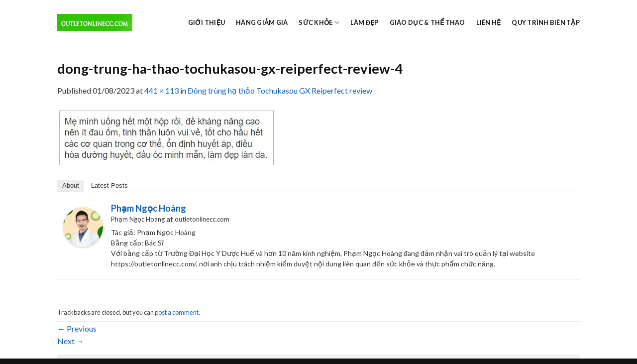

--- FILE ---
content_type: text/html; charset=UTF-8
request_url: https://outletonlinecc.com/dong-trung-ha-thao-tochukasou-gx-reiperfect-review/dong-trung-ha-thao-tochukasou-gx-reiperfect-review-4/
body_size: 13082
content:
<!DOCTYPE html>
<!--[if IE 9 ]> <html lang="vi" class="ie9 loading-site no-js"> <![endif]-->
<!--[if IE 8 ]> <html lang="vi" class="ie8 loading-site no-js"> <![endif]-->
<!--[if (gte IE 9)|!(IE)]><!--><html lang="vi" class="loading-site no-js"> <!--<![endif]-->
<head>
	<meta charset="UTF-8" />
	<meta name="viewport" content="width=device-width, initial-scale=1.0, maximum-scale=1.0, user-scalable=no" />

	<link rel="profile" href="http://gmpg.org/xfn/11" />
	<link rel="pingback" href="https://outletonlinecc.com/xmlrpc.php" />

	<script>(function(html){html.className = html.className.replace(/\bno-js\b/,'js')})(document.documentElement);</script>
<meta name='robots' content='index, follow, max-image-preview:large, max-snippet:-1, max-video-preview:-1' />
	<style>img:is([sizes="auto" i], [sizes^="auto," i]) { contain-intrinsic-size: 3000px 1500px }</style>
	
	<!-- This site is optimized with the Yoast SEO plugin v24.6 - https://yoast.com/wordpress/plugins/seo/ -->
	<title>dong-trung-ha-thao-tochukasou-gx-reiperfect-review-4 - Hàng giảm giá trực tuyến</title>
	<link rel="canonical" href="https://outletonlinecc.com/dong-trung-ha-thao-tochukasou-gx-reiperfect-review/dong-trung-ha-thao-tochukasou-gx-reiperfect-review-4/" />
	<meta property="og:locale" content="vi_VN" />
	<meta property="og:type" content="article" />
	<meta property="og:title" content="dong-trung-ha-thao-tochukasou-gx-reiperfect-review-4 - Hàng giảm giá trực tuyến" />
	<meta property="og:url" content="https://outletonlinecc.com/dong-trung-ha-thao-tochukasou-gx-reiperfect-review/dong-trung-ha-thao-tochukasou-gx-reiperfect-review-4/" />
	<meta property="og:site_name" content="Hàng giảm giá trực tuyến" />
	<meta property="og:image" content="https://outletonlinecc.com/dong-trung-ha-thao-tochukasou-gx-reiperfect-review/dong-trung-ha-thao-tochukasou-gx-reiperfect-review-4" />
	<meta property="og:image:width" content="441" />
	<meta property="og:image:height" content="113" />
	<meta property="og:image:type" content="image/jpeg" />
	<meta name="twitter:card" content="summary_large_image" />
	<script type="application/ld+json" class="yoast-schema-graph">{"@context":"https://schema.org","@graph":[{"@type":"WebPage","@id":"https://outletonlinecc.com/dong-trung-ha-thao-tochukasou-gx-reiperfect-review/dong-trung-ha-thao-tochukasou-gx-reiperfect-review-4/","url":"https://outletonlinecc.com/dong-trung-ha-thao-tochukasou-gx-reiperfect-review/dong-trung-ha-thao-tochukasou-gx-reiperfect-review-4/","name":"dong-trung-ha-thao-tochukasou-gx-reiperfect-review-4 - Hàng giảm giá trực tuyến","isPartOf":{"@id":"https://outletonlinecc.com/#website"},"primaryImageOfPage":{"@id":"https://outletonlinecc.com/dong-trung-ha-thao-tochukasou-gx-reiperfect-review/dong-trung-ha-thao-tochukasou-gx-reiperfect-review-4/#primaryimage"},"image":{"@id":"https://outletonlinecc.com/dong-trung-ha-thao-tochukasou-gx-reiperfect-review/dong-trung-ha-thao-tochukasou-gx-reiperfect-review-4/#primaryimage"},"thumbnailUrl":"https://outletonlinecc.com/wp-content/uploads/2023/08/dong-trung-ha-thao-tochukasou-gx-reiperfect-review-4.jpg","datePublished":"2023-08-01T07:03:26+00:00","breadcrumb":{"@id":"https://outletonlinecc.com/dong-trung-ha-thao-tochukasou-gx-reiperfect-review/dong-trung-ha-thao-tochukasou-gx-reiperfect-review-4/#breadcrumb"},"inLanguage":"vi","potentialAction":[{"@type":"ReadAction","target":["https://outletonlinecc.com/dong-trung-ha-thao-tochukasou-gx-reiperfect-review/dong-trung-ha-thao-tochukasou-gx-reiperfect-review-4/"]}]},{"@type":"ImageObject","inLanguage":"vi","@id":"https://outletonlinecc.com/dong-trung-ha-thao-tochukasou-gx-reiperfect-review/dong-trung-ha-thao-tochukasou-gx-reiperfect-review-4/#primaryimage","url":"https://outletonlinecc.com/wp-content/uploads/2023/08/dong-trung-ha-thao-tochukasou-gx-reiperfect-review-4.jpg","contentUrl":"https://outletonlinecc.com/wp-content/uploads/2023/08/dong-trung-ha-thao-tochukasou-gx-reiperfect-review-4.jpg","width":441,"height":113},{"@type":"BreadcrumbList","@id":"https://outletonlinecc.com/dong-trung-ha-thao-tochukasou-gx-reiperfect-review/dong-trung-ha-thao-tochukasou-gx-reiperfect-review-4/#breadcrumb","itemListElement":[{"@type":"ListItem","position":1,"name":"Home","item":"https://outletonlinecc.com/"},{"@type":"ListItem","position":2,"name":"Đông trùng hạ thảo Tochukasou GX Reiperfect review","item":"https://outletonlinecc.com/dong-trung-ha-thao-tochukasou-gx-reiperfect-review/"},{"@type":"ListItem","position":3,"name":"dong-trung-ha-thao-tochukasou-gx-reiperfect-review-4"}]},{"@type":"WebSite","@id":"https://outletonlinecc.com/#website","url":"https://outletonlinecc.com/","name":"Hàng giảm giá trực tuyến","description":"Hàng giảm giá, hàng tồn kho trực tuyến","publisher":{"@id":"https://outletonlinecc.com/#organization"},"potentialAction":[{"@type":"SearchAction","target":{"@type":"EntryPoint","urlTemplate":"https://outletonlinecc.com/?s={search_term_string}"},"query-input":{"@type":"PropertyValueSpecification","valueRequired":true,"valueName":"search_term_string"}}],"inLanguage":"vi"},{"@type":"Organization","@id":"https://outletonlinecc.com/#organization","name":"CÔNG TY TNHH MTV DUY HÙNG PHÁT","url":"https://outletonlinecc.com/","logo":{"@type":"ImageObject","inLanguage":"vi","@id":"https://outletonlinecc.com/#/schema/logo/image/","url":"https://outletonlinecc.com/wp-content/uploads/2019/03/logo.png","contentUrl":"https://outletonlinecc.com/wp-content/uploads/2019/03/logo.png","width":146,"height":46,"caption":"CÔNG TY TNHH MTV DUY HÙNG PHÁT"},"image":{"@id":"https://outletonlinecc.com/#/schema/logo/image/"}}]}</script>
	<!-- / Yoast SEO plugin. -->


<link rel="alternate" type="application/rss+xml" title="Dòng thông tin Hàng giảm giá trực tuyến &raquo;" href="https://outletonlinecc.com/feed/" />
<link rel="alternate" type="application/rss+xml" title="Hàng giảm giá trực tuyến &raquo; Dòng bình luận" href="https://outletonlinecc.com/comments/feed/" />
<link rel="alternate" type="application/rss+xml" title="Hàng giảm giá trực tuyến &raquo; dong-trung-ha-thao-tochukasou-gx-reiperfect-review-4 Dòng bình luận" href="https://outletonlinecc.com/dong-trung-ha-thao-tochukasou-gx-reiperfect-review/dong-trung-ha-thao-tochukasou-gx-reiperfect-review-4/#main/feed/" />
<script type="text/javascript">
/* <![CDATA[ */
window._wpemojiSettings = {"baseUrl":"https:\/\/s.w.org\/images\/core\/emoji\/16.0.1\/72x72\/","ext":".png","svgUrl":"https:\/\/s.w.org\/images\/core\/emoji\/16.0.1\/svg\/","svgExt":".svg","source":{"concatemoji":"https:\/\/outletonlinecc.com\/wp-includes\/js\/wp-emoji-release.min.js?ver=6.8.3"}};
/*! This file is auto-generated */
!function(s,n){var o,i,e;function c(e){try{var t={supportTests:e,timestamp:(new Date).valueOf()};sessionStorage.setItem(o,JSON.stringify(t))}catch(e){}}function p(e,t,n){e.clearRect(0,0,e.canvas.width,e.canvas.height),e.fillText(t,0,0);var t=new Uint32Array(e.getImageData(0,0,e.canvas.width,e.canvas.height).data),a=(e.clearRect(0,0,e.canvas.width,e.canvas.height),e.fillText(n,0,0),new Uint32Array(e.getImageData(0,0,e.canvas.width,e.canvas.height).data));return t.every(function(e,t){return e===a[t]})}function u(e,t){e.clearRect(0,0,e.canvas.width,e.canvas.height),e.fillText(t,0,0);for(var n=e.getImageData(16,16,1,1),a=0;a<n.data.length;a++)if(0!==n.data[a])return!1;return!0}function f(e,t,n,a){switch(t){case"flag":return n(e,"\ud83c\udff3\ufe0f\u200d\u26a7\ufe0f","\ud83c\udff3\ufe0f\u200b\u26a7\ufe0f")?!1:!n(e,"\ud83c\udde8\ud83c\uddf6","\ud83c\udde8\u200b\ud83c\uddf6")&&!n(e,"\ud83c\udff4\udb40\udc67\udb40\udc62\udb40\udc65\udb40\udc6e\udb40\udc67\udb40\udc7f","\ud83c\udff4\u200b\udb40\udc67\u200b\udb40\udc62\u200b\udb40\udc65\u200b\udb40\udc6e\u200b\udb40\udc67\u200b\udb40\udc7f");case"emoji":return!a(e,"\ud83e\udedf")}return!1}function g(e,t,n,a){var r="undefined"!=typeof WorkerGlobalScope&&self instanceof WorkerGlobalScope?new OffscreenCanvas(300,150):s.createElement("canvas"),o=r.getContext("2d",{willReadFrequently:!0}),i=(o.textBaseline="top",o.font="600 32px Arial",{});return e.forEach(function(e){i[e]=t(o,e,n,a)}),i}function t(e){var t=s.createElement("script");t.src=e,t.defer=!0,s.head.appendChild(t)}"undefined"!=typeof Promise&&(o="wpEmojiSettingsSupports",i=["flag","emoji"],n.supports={everything:!0,everythingExceptFlag:!0},e=new Promise(function(e){s.addEventListener("DOMContentLoaded",e,{once:!0})}),new Promise(function(t){var n=function(){try{var e=JSON.parse(sessionStorage.getItem(o));if("object"==typeof e&&"number"==typeof e.timestamp&&(new Date).valueOf()<e.timestamp+604800&&"object"==typeof e.supportTests)return e.supportTests}catch(e){}return null}();if(!n){if("undefined"!=typeof Worker&&"undefined"!=typeof OffscreenCanvas&&"undefined"!=typeof URL&&URL.createObjectURL&&"undefined"!=typeof Blob)try{var e="postMessage("+g.toString()+"("+[JSON.stringify(i),f.toString(),p.toString(),u.toString()].join(",")+"));",a=new Blob([e],{type:"text/javascript"}),r=new Worker(URL.createObjectURL(a),{name:"wpTestEmojiSupports"});return void(r.onmessage=function(e){c(n=e.data),r.terminate(),t(n)})}catch(e){}c(n=g(i,f,p,u))}t(n)}).then(function(e){for(var t in e)n.supports[t]=e[t],n.supports.everything=n.supports.everything&&n.supports[t],"flag"!==t&&(n.supports.everythingExceptFlag=n.supports.everythingExceptFlag&&n.supports[t]);n.supports.everythingExceptFlag=n.supports.everythingExceptFlag&&!n.supports.flag,n.DOMReady=!1,n.readyCallback=function(){n.DOMReady=!0}}).then(function(){return e}).then(function(){var e;n.supports.everything||(n.readyCallback(),(e=n.source||{}).concatemoji?t(e.concatemoji):e.wpemoji&&e.twemoji&&(t(e.twemoji),t(e.wpemoji)))}))}((window,document),window._wpemojiSettings);
/* ]]> */
</script>
<style id='wp-emoji-styles-inline-css' type='text/css'>

	img.wp-smiley, img.emoji {
		display: inline !important;
		border: none !important;
		box-shadow: none !important;
		height: 1em !important;
		width: 1em !important;
		margin: 0 0.07em !important;
		vertical-align: -0.1em !important;
		background: none !important;
		padding: 0 !important;
	}
</style>
<link rel='stylesheet' id='wp-block-library-css' href='https://outletonlinecc.com/wp-includes/css/dist/block-library/style.min.css?ver=6.8.3' type='text/css' media='all' />
<style id='classic-theme-styles-inline-css' type='text/css'>
/*! This file is auto-generated */
.wp-block-button__link{color:#fff;background-color:#32373c;border-radius:9999px;box-shadow:none;text-decoration:none;padding:calc(.667em + 2px) calc(1.333em + 2px);font-size:1.125em}.wp-block-file__button{background:#32373c;color:#fff;text-decoration:none}
</style>
<style id='global-styles-inline-css' type='text/css'>
:root{--wp--preset--aspect-ratio--square: 1;--wp--preset--aspect-ratio--4-3: 4/3;--wp--preset--aspect-ratio--3-4: 3/4;--wp--preset--aspect-ratio--3-2: 3/2;--wp--preset--aspect-ratio--2-3: 2/3;--wp--preset--aspect-ratio--16-9: 16/9;--wp--preset--aspect-ratio--9-16: 9/16;--wp--preset--color--black: #000000;--wp--preset--color--cyan-bluish-gray: #abb8c3;--wp--preset--color--white: #ffffff;--wp--preset--color--pale-pink: #f78da7;--wp--preset--color--vivid-red: #cf2e2e;--wp--preset--color--luminous-vivid-orange: #ff6900;--wp--preset--color--luminous-vivid-amber: #fcb900;--wp--preset--color--light-green-cyan: #7bdcb5;--wp--preset--color--vivid-green-cyan: #00d084;--wp--preset--color--pale-cyan-blue: #8ed1fc;--wp--preset--color--vivid-cyan-blue: #0693e3;--wp--preset--color--vivid-purple: #9b51e0;--wp--preset--gradient--vivid-cyan-blue-to-vivid-purple: linear-gradient(135deg,rgba(6,147,227,1) 0%,rgb(155,81,224) 100%);--wp--preset--gradient--light-green-cyan-to-vivid-green-cyan: linear-gradient(135deg,rgb(122,220,180) 0%,rgb(0,208,130) 100%);--wp--preset--gradient--luminous-vivid-amber-to-luminous-vivid-orange: linear-gradient(135deg,rgba(252,185,0,1) 0%,rgba(255,105,0,1) 100%);--wp--preset--gradient--luminous-vivid-orange-to-vivid-red: linear-gradient(135deg,rgba(255,105,0,1) 0%,rgb(207,46,46) 100%);--wp--preset--gradient--very-light-gray-to-cyan-bluish-gray: linear-gradient(135deg,rgb(238,238,238) 0%,rgb(169,184,195) 100%);--wp--preset--gradient--cool-to-warm-spectrum: linear-gradient(135deg,rgb(74,234,220) 0%,rgb(151,120,209) 20%,rgb(207,42,186) 40%,rgb(238,44,130) 60%,rgb(251,105,98) 80%,rgb(254,248,76) 100%);--wp--preset--gradient--blush-light-purple: linear-gradient(135deg,rgb(255,206,236) 0%,rgb(152,150,240) 100%);--wp--preset--gradient--blush-bordeaux: linear-gradient(135deg,rgb(254,205,165) 0%,rgb(254,45,45) 50%,rgb(107,0,62) 100%);--wp--preset--gradient--luminous-dusk: linear-gradient(135deg,rgb(255,203,112) 0%,rgb(199,81,192) 50%,rgb(65,88,208) 100%);--wp--preset--gradient--pale-ocean: linear-gradient(135deg,rgb(255,245,203) 0%,rgb(182,227,212) 50%,rgb(51,167,181) 100%);--wp--preset--gradient--electric-grass: linear-gradient(135deg,rgb(202,248,128) 0%,rgb(113,206,126) 100%);--wp--preset--gradient--midnight: linear-gradient(135deg,rgb(2,3,129) 0%,rgb(40,116,252) 100%);--wp--preset--font-size--small: 13px;--wp--preset--font-size--medium: 20px;--wp--preset--font-size--large: 36px;--wp--preset--font-size--x-large: 42px;--wp--preset--spacing--20: 0.44rem;--wp--preset--spacing--30: 0.67rem;--wp--preset--spacing--40: 1rem;--wp--preset--spacing--50: 1.5rem;--wp--preset--spacing--60: 2.25rem;--wp--preset--spacing--70: 3.38rem;--wp--preset--spacing--80: 5.06rem;--wp--preset--shadow--natural: 6px 6px 9px rgba(0, 0, 0, 0.2);--wp--preset--shadow--deep: 12px 12px 50px rgba(0, 0, 0, 0.4);--wp--preset--shadow--sharp: 6px 6px 0px rgba(0, 0, 0, 0.2);--wp--preset--shadow--outlined: 6px 6px 0px -3px rgba(255, 255, 255, 1), 6px 6px rgba(0, 0, 0, 1);--wp--preset--shadow--crisp: 6px 6px 0px rgba(0, 0, 0, 1);}:where(.is-layout-flex){gap: 0.5em;}:where(.is-layout-grid){gap: 0.5em;}body .is-layout-flex{display: flex;}.is-layout-flex{flex-wrap: wrap;align-items: center;}.is-layout-flex > :is(*, div){margin: 0;}body .is-layout-grid{display: grid;}.is-layout-grid > :is(*, div){margin: 0;}:where(.wp-block-columns.is-layout-flex){gap: 2em;}:where(.wp-block-columns.is-layout-grid){gap: 2em;}:where(.wp-block-post-template.is-layout-flex){gap: 1.25em;}:where(.wp-block-post-template.is-layout-grid){gap: 1.25em;}.has-black-color{color: var(--wp--preset--color--black) !important;}.has-cyan-bluish-gray-color{color: var(--wp--preset--color--cyan-bluish-gray) !important;}.has-white-color{color: var(--wp--preset--color--white) !important;}.has-pale-pink-color{color: var(--wp--preset--color--pale-pink) !important;}.has-vivid-red-color{color: var(--wp--preset--color--vivid-red) !important;}.has-luminous-vivid-orange-color{color: var(--wp--preset--color--luminous-vivid-orange) !important;}.has-luminous-vivid-amber-color{color: var(--wp--preset--color--luminous-vivid-amber) !important;}.has-light-green-cyan-color{color: var(--wp--preset--color--light-green-cyan) !important;}.has-vivid-green-cyan-color{color: var(--wp--preset--color--vivid-green-cyan) !important;}.has-pale-cyan-blue-color{color: var(--wp--preset--color--pale-cyan-blue) !important;}.has-vivid-cyan-blue-color{color: var(--wp--preset--color--vivid-cyan-blue) !important;}.has-vivid-purple-color{color: var(--wp--preset--color--vivid-purple) !important;}.has-black-background-color{background-color: var(--wp--preset--color--black) !important;}.has-cyan-bluish-gray-background-color{background-color: var(--wp--preset--color--cyan-bluish-gray) !important;}.has-white-background-color{background-color: var(--wp--preset--color--white) !important;}.has-pale-pink-background-color{background-color: var(--wp--preset--color--pale-pink) !important;}.has-vivid-red-background-color{background-color: var(--wp--preset--color--vivid-red) !important;}.has-luminous-vivid-orange-background-color{background-color: var(--wp--preset--color--luminous-vivid-orange) !important;}.has-luminous-vivid-amber-background-color{background-color: var(--wp--preset--color--luminous-vivid-amber) !important;}.has-light-green-cyan-background-color{background-color: var(--wp--preset--color--light-green-cyan) !important;}.has-vivid-green-cyan-background-color{background-color: var(--wp--preset--color--vivid-green-cyan) !important;}.has-pale-cyan-blue-background-color{background-color: var(--wp--preset--color--pale-cyan-blue) !important;}.has-vivid-cyan-blue-background-color{background-color: var(--wp--preset--color--vivid-cyan-blue) !important;}.has-vivid-purple-background-color{background-color: var(--wp--preset--color--vivid-purple) !important;}.has-black-border-color{border-color: var(--wp--preset--color--black) !important;}.has-cyan-bluish-gray-border-color{border-color: var(--wp--preset--color--cyan-bluish-gray) !important;}.has-white-border-color{border-color: var(--wp--preset--color--white) !important;}.has-pale-pink-border-color{border-color: var(--wp--preset--color--pale-pink) !important;}.has-vivid-red-border-color{border-color: var(--wp--preset--color--vivid-red) !important;}.has-luminous-vivid-orange-border-color{border-color: var(--wp--preset--color--luminous-vivid-orange) !important;}.has-luminous-vivid-amber-border-color{border-color: var(--wp--preset--color--luminous-vivid-amber) !important;}.has-light-green-cyan-border-color{border-color: var(--wp--preset--color--light-green-cyan) !important;}.has-vivid-green-cyan-border-color{border-color: var(--wp--preset--color--vivid-green-cyan) !important;}.has-pale-cyan-blue-border-color{border-color: var(--wp--preset--color--pale-cyan-blue) !important;}.has-vivid-cyan-blue-border-color{border-color: var(--wp--preset--color--vivid-cyan-blue) !important;}.has-vivid-purple-border-color{border-color: var(--wp--preset--color--vivid-purple) !important;}.has-vivid-cyan-blue-to-vivid-purple-gradient-background{background: var(--wp--preset--gradient--vivid-cyan-blue-to-vivid-purple) !important;}.has-light-green-cyan-to-vivid-green-cyan-gradient-background{background: var(--wp--preset--gradient--light-green-cyan-to-vivid-green-cyan) !important;}.has-luminous-vivid-amber-to-luminous-vivid-orange-gradient-background{background: var(--wp--preset--gradient--luminous-vivid-amber-to-luminous-vivid-orange) !important;}.has-luminous-vivid-orange-to-vivid-red-gradient-background{background: var(--wp--preset--gradient--luminous-vivid-orange-to-vivid-red) !important;}.has-very-light-gray-to-cyan-bluish-gray-gradient-background{background: var(--wp--preset--gradient--very-light-gray-to-cyan-bluish-gray) !important;}.has-cool-to-warm-spectrum-gradient-background{background: var(--wp--preset--gradient--cool-to-warm-spectrum) !important;}.has-blush-light-purple-gradient-background{background: var(--wp--preset--gradient--blush-light-purple) !important;}.has-blush-bordeaux-gradient-background{background: var(--wp--preset--gradient--blush-bordeaux) !important;}.has-luminous-dusk-gradient-background{background: var(--wp--preset--gradient--luminous-dusk) !important;}.has-pale-ocean-gradient-background{background: var(--wp--preset--gradient--pale-ocean) !important;}.has-electric-grass-gradient-background{background: var(--wp--preset--gradient--electric-grass) !important;}.has-midnight-gradient-background{background: var(--wp--preset--gradient--midnight) !important;}.has-small-font-size{font-size: var(--wp--preset--font-size--small) !important;}.has-medium-font-size{font-size: var(--wp--preset--font-size--medium) !important;}.has-large-font-size{font-size: var(--wp--preset--font-size--large) !important;}.has-x-large-font-size{font-size: var(--wp--preset--font-size--x-large) !important;}
:where(.wp-block-post-template.is-layout-flex){gap: 1.25em;}:where(.wp-block-post-template.is-layout-grid){gap: 1.25em;}
:where(.wp-block-columns.is-layout-flex){gap: 2em;}:where(.wp-block-columns.is-layout-grid){gap: 2em;}
:root :where(.wp-block-pullquote){font-size: 1.5em;line-height: 1.6;}
</style>
<link rel='stylesheet' id='custom-flatsome-css' href='https://outletonlinecc.com/wp-content/themes/flatsome-child/assets/css/custom-flatsome.css?ver=6.8.3' type='text/css' media='all' />
<link rel='stylesheet' id='demo-css' href='https://outletonlinecc.com/wp-content/themes/flatsome-child/assets/css/demo.css?ver=6.8.3' type='text/css' media='all' />
<link rel='stylesheet' id='flatsome-icons-css' href='https://outletonlinecc.com/wp-content/themes/flatsome/assets/css/fl-icons.css?ver=3.3' type='text/css' media='all' />
<link rel='stylesheet' id='flatsome-main-css' href='https://outletonlinecc.com/wp-content/themes/flatsome/assets/css/flatsome.css?ver=3.8.1' type='text/css' media='all' />
<link rel='stylesheet' id='flatsome-style-css' href='https://outletonlinecc.com/wp-content/themes/flatsome-child/style.css?ver=3.0' type='text/css' media='all' />
<script type="text/javascript" src="https://outletonlinecc.com/wp-includes/js/jquery/jquery.min.js?ver=3.7.1" id="jquery-core-js"></script>
<script type="text/javascript" src="https://outletonlinecc.com/wp-includes/js/jquery/jquery-migrate.min.js?ver=3.4.1" id="jquery-migrate-js"></script>
<link rel="https://api.w.org/" href="https://outletonlinecc.com/wp-json/" /><link rel="alternate" title="JSON" type="application/json" href="https://outletonlinecc.com/wp-json/wp/v2/media/5993" /><link rel="EditURI" type="application/rsd+xml" title="RSD" href="https://outletonlinecc.com/xmlrpc.php?rsd" />
<meta name="generator" content="WordPress 6.8.3" />
<link rel='shortlink' href='https://outletonlinecc.com/?p=5993' />
<link rel="alternate" title="oNhúng (JSON)" type="application/json+oembed" href="https://outletonlinecc.com/wp-json/oembed/1.0/embed?url=https%3A%2F%2Foutletonlinecc.com%2Fdong-trung-ha-thao-tochukasou-gx-reiperfect-review%2Fdong-trung-ha-thao-tochukasou-gx-reiperfect-review-4%2F%23main" />
<link rel="alternate" title="oNhúng (XML)" type="text/xml+oembed" href="https://outletonlinecc.com/wp-json/oembed/1.0/embed?url=https%3A%2F%2Foutletonlinecc.com%2Fdong-trung-ha-thao-tochukasou-gx-reiperfect-review%2Fdong-trung-ha-thao-tochukasou-gx-reiperfect-review-4%2F%23main&#038;format=xml" />

<!-- StarBox - the Author Box for Humans 3.5.4, visit: https://wordpress.org/plugins/starbox/ -->
<!-- /StarBox - the Author Box for Humans -->

<link rel='stylesheet' id='253ec1820a-css' href='https://outletonlinecc.com/wp-content/plugins/starbox/themes/business/css/frontend.min.css?ver=3.5.4' type='text/css' media='all' />
<script type="text/javascript" src="https://outletonlinecc.com/wp-content/plugins/starbox/themes/business/js/frontend.min.js?ver=3.5.4" id="287bce9af0-js"></script>
<link rel='stylesheet' id='bb7a67b757-css' href='https://outletonlinecc.com/wp-content/plugins/starbox/themes/admin/css/hidedefault.min.css?ver=3.5.4' type='text/css' media='all' />
<style>.bg{opacity: 0; transition: opacity 1s; -webkit-transition: opacity 1s;} .bg-loaded{opacity: 1;}</style><!--[if IE]><link rel="stylesheet" type="text/css" href="https://outletonlinecc.com/wp-content/themes/flatsome/assets/css/ie-fallback.css"><script src="//cdnjs.cloudflare.com/ajax/libs/html5shiv/3.6.1/html5shiv.js"></script><script>var head = document.getElementsByTagName('head')[0],style = document.createElement('style');style.type = 'text/css';style.styleSheet.cssText = ':before,:after{content:none !important';head.appendChild(style);setTimeout(function(){head.removeChild(style);}, 0);</script><script src="https://outletonlinecc.com/wp-content/themes/flatsome/assets/libs/ie-flexibility.js"></script><![endif]-->    <script type="text/javascript">
    WebFontConfig = {
      google: { families: [ "Lato:regular,700","Lato:regular,400","Lato:regular,700","Dancing+Script:regular,400", ] }
    };
    (function() {
      var wf = document.createElement('script');
      wf.src = 'https://ajax.googleapis.com/ajax/libs/webfont/1/webfont.js';
      wf.type = 'text/javascript';
      wf.async = 'true';
      var s = document.getElementsByTagName('script')[0];
      s.parentNode.insertBefore(wf, s);
    })(); </script>
  <!-- Global site tag (gtag.js) - Google Analytics -->
<script async src="https://www.googletagmanager.com/gtag/js?id=UA-136248297-1"></script>
<script>
  window.dataLayer = window.dataLayer || [];
  function gtag(){dataLayer.push(arguments);}
  gtag('js', new Date());

  gtag('config', 'UA-136248297-1');
</script><link rel="icon" href="https://outletonlinecc.com/wp-content/uploads/2019/03/cropped-logo-32x32.png" sizes="32x32" />
<link rel="icon" href="https://outletonlinecc.com/wp-content/uploads/2019/03/cropped-logo-192x192.png" sizes="192x192" />
<link rel="apple-touch-icon" href="https://outletonlinecc.com/wp-content/uploads/2019/03/cropped-logo-180x180.png" />
<meta name="msapplication-TileImage" content="https://outletonlinecc.com/wp-content/uploads/2019/03/cropped-logo-270x270.png" />
<style id="custom-css" type="text/css">:root {--primary-color: #df2025;}.header-main{height: 90px}#logo img{max-height: 90px}#logo{width:200px;}.header-top{min-height: 30px}.has-transparent + .page-title:first-of-type,.has-transparent + #main > .page-title,.has-transparent + #main > div > .page-title,.has-transparent + #main .page-header-wrapper:first-of-type .page-title{padding-top: 90px;}.header.show-on-scroll,.stuck .header-main{height:70px!important}.stuck #logo img{max-height: 70px!important}.header-bottom {background-color: #f1f1f1}.header-main .nav > li > a{line-height: 16px }@media (max-width: 549px) {.header-main{height: 70px}#logo img{max-height: 70px}}/* Color */.accordion-title.active, .has-icon-bg .icon .icon-inner,.logo a, .primary.is-underline, .primary.is-link, .badge-outline .badge-inner, .nav-outline > li.active> a,.nav-outline >li.active > a, .cart-icon strong,[data-color='primary'], .is-outline.primary{color: #df2025;}/* Color !important */[data-text-color="primary"]{color: #df2025!important;}/* Background Color */[data-text-bg="primary"]{background-color: #df2025;}/* Background */.scroll-to-bullets a,.featured-title, .label-new.menu-item > a:after, .nav-pagination > li > .current,.nav-pagination > li > span:hover,.nav-pagination > li > a:hover,.has-hover:hover .badge-outline .badge-inner,button[type="submit"], .button.wc-forward:not(.checkout):not(.checkout-button), .button.submit-button, .button.primary:not(.is-outline),.featured-table .title,.is-outline:hover, .has-icon:hover .icon-label,.nav-dropdown-bold .nav-column li > a:hover, .nav-dropdown.nav-dropdown-bold > li > a:hover, .nav-dropdown-bold.dark .nav-column li > a:hover, .nav-dropdown.nav-dropdown-bold.dark > li > a:hover, .is-outline:hover, .tagcloud a:hover,.grid-tools a, input[type='submit']:not(.is-form), .box-badge:hover .box-text, input.button.alt,.nav-box > li > a:hover,.nav-box > li.active > a,.nav-pills > li.active > a ,.current-dropdown .cart-icon strong, .cart-icon:hover strong, .nav-line-bottom > li > a:before, .nav-line-grow > li > a:before, .nav-line > li > a:before,.banner, .header-top, .slider-nav-circle .flickity-prev-next-button:hover svg, .slider-nav-circle .flickity-prev-next-button:hover .arrow, .primary.is-outline:hover, .button.primary:not(.is-outline), input[type='submit'].primary, input[type='submit'].primary, input[type='reset'].button, input[type='button'].primary, .badge-inner{background-color: #df2025;}/* Border */.nav-vertical.nav-tabs > li.active > a,.scroll-to-bullets a.active,.nav-pagination > li > .current,.nav-pagination > li > span:hover,.nav-pagination > li > a:hover,.has-hover:hover .badge-outline .badge-inner,.accordion-title.active,.featured-table,.is-outline:hover, .tagcloud a:hover,blockquote, .has-border, .cart-icon strong:after,.cart-icon strong,.blockUI:before, .processing:before,.loading-spin, .slider-nav-circle .flickity-prev-next-button:hover svg, .slider-nav-circle .flickity-prev-next-button:hover .arrow, .primary.is-outline:hover{border-color: #df2025}.nav-tabs > li.active > a{border-top-color: #df2025}.widget_shopping_cart_content .blockUI.blockOverlay:before { border-left-color: #df2025 }.woocommerce-checkout-review-order .blockUI.blockOverlay:before { border-left-color: #df2025 }/* Fill */.slider .flickity-prev-next-button:hover svg,.slider .flickity-prev-next-button:hover .arrow{fill: #df2025;}/* Background Color */[data-icon-label]:after, .secondary.is-underline:hover,.secondary.is-outline:hover,.icon-label,.button.secondary:not(.is-outline),.button.alt:not(.is-outline), .badge-inner.on-sale, .button.checkout, .single_add_to_cart_button{ background-color:#1e73be; }[data-text-bg="secondary"]{background-color: #1e73be;}/* Color */.secondary.is-underline,.secondary.is-link, .secondary.is-outline,.stars a.active, .star-rating:before, .woocommerce-page .star-rating:before,.star-rating span:before, .color-secondary{color: #1e73be}/* Color !important */[data-text-color="secondary"]{color: #1e73be!important;}/* Border */.secondary.is-outline:hover{border-color:#1e73be}body{font-family:"Lato", sans-serif}body{font-weight: 400}body{color: #333333}.nav > li > a {font-family:"Lato", sans-serif;}.nav > li > a {font-weight: 700;}h1,h2,h3,h4,h5,h6,.heading-font, .off-canvas-center .nav-sidebar.nav-vertical > li > a{font-family: "Lato", sans-serif;}h1,h2,h3,h4,h5,h6,.heading-font,.banner h1,.banner h2{font-weight: 700;}h1,h2,h3,h4,h5,h6,.heading-font{color: #111111;}.alt-font{font-family: "Dancing Script", sans-serif;}.alt-font{font-weight: 400!important;}.header:not(.transparent) .header-nav.nav > li > a {color: #111111;}.header:not(.transparent) .header-nav.nav > li > a:hover,.header:not(.transparent) .header-nav.nav > li.active > a,.header:not(.transparent) .header-nav.nav > li.current > a,.header:not(.transparent) .header-nav.nav > li > a.active,.header:not(.transparent) .header-nav.nav > li > a.current{color: #1e73be;}.header-nav.nav-line-bottom > li > a:before,.header-nav.nav-line-grow > li > a:before,.header-nav.nav-line > li > a:before,.header-nav.nav-box > li > a:hover,.header-nav.nav-box > li.active > a,.header-nav.nav-pills > li > a:hover,.header-nav.nav-pills > li.active > a{color:#FFF!important;background-color: #1e73be;}a{color: #1163b0;}.footer-2{background-color: #262626}.absolute-footer, html{background-color: #111111}.label-new.menu-item > a:after{content:"New";}.label-hot.menu-item > a:after{content:"Hot";}.label-sale.menu-item > a:after{content:"Sale";}.label-popular.menu-item > a:after{content:"Popular";}</style><!-- Google tag (gtag.js) -->
<script async src="https://www.googletagmanager.com/gtag/js?id=G-G1EKXF3FC8"></script>
<script>
  window.dataLayer = window.dataLayer || [];
  function gtag(){dataLayer.push(arguments);}
  gtag('js', new Date());

  gtag('config', 'G-G1EKXF3FC8');
</script>
</head>

<body class="attachment wp-singular attachment-template-default single single-attachment postid-5993 attachmentid-5993 attachment-jpeg wp-theme-flatsome wp-child-theme-flatsome-child lightbox nav-dropdown-has-arrow">


<a class="skip-link screen-reader-text" href="#main">Skip to content</a>

<div id="wrapper">


<header id="header" class="header has-sticky sticky-jump">
   <div class="header-wrapper">
	<div id="masthead" class="header-main ">
      <div class="header-inner flex-row container logo-left medium-logo-center" role="navigation">

          <!-- Logo -->
          <div id="logo" class="flex-col logo">
            <!-- Header logo -->
<a href="https://outletonlinecc.com/" title="Hàng giảm giá trực tuyến - Hàng giảm giá, hàng tồn kho trực tuyến" rel="home">
    <img width="200" height="90" src="https://outletonlinecc.com/wp-content/uploads/2020/08/outletonlinecc.com1_.jpg" class="header_logo header-logo" alt="Hàng giảm giá trực tuyến"/><img  width="200" height="90" src="https://outletonlinecc.com/wp-content/uploads/2020/08/outletonlinecc.com1_.jpg" class="header-logo-dark" alt="Hàng giảm giá trực tuyến"/></a>
          </div>

          <!-- Mobile Left Elements -->
          <div class="flex-col show-for-medium flex-left">
            <ul class="mobile-nav nav nav-left ">
              <li class="nav-icon has-icon">
  		<a href="#" data-open="#main-menu" data-pos="left" data-bg="main-menu-overlay" data-color="" class="is-small" aria-controls="main-menu" aria-expanded="false">
		
		  <i class="icon-menu" ></i>
		  		</a>
	</li>            </ul>
          </div>

          <!-- Left Elements -->
          <div class="flex-col hide-for-medium flex-left
            flex-grow">
            <ul class="header-nav header-nav-main nav nav-left  nav-spacing-large nav-uppercase" >
                          </ul>
          </div>

          <!-- Right Elements -->
          <div class="flex-col hide-for-medium flex-right">
            <ul class="header-nav header-nav-main nav nav-right  nav-spacing-large nav-uppercase">
              <li id="menu-item-6841" class="menu-item menu-item-type-post_type menu-item-object-page  menu-item-6841"><a href="https://outletonlinecc.com/gioi-thieu/" class="nav-top-link">Giới thiệu</a></li>
<li id="menu-item-13" class="menu-item menu-item-type-custom menu-item-object-custom menu-item-home  menu-item-13"><a href="http://outletonlinecc.com/" class="nav-top-link">Hàng giảm giá</a></li>
<li id="menu-item-1849" class="menu-item menu-item-type-taxonomy menu-item-object-category menu-item-has-children  menu-item-1849 has-dropdown"><a href="https://outletonlinecc.com/category/suc-khoe/" class="nav-top-link">Sức khỏe<i class="icon-angle-down" ></i></a>
<ul class='nav-dropdown nav-dropdown-default'>
	<li id="menu-item-4298" class="menu-item menu-item-type-taxonomy menu-item-object-category  menu-item-4298"><a href="https://outletonlinecc.com/category/giam-can/">Giảm cân</a></li>
	<li id="menu-item-4297" class="menu-item menu-item-type-taxonomy menu-item-object-category  menu-item-4297"><a href="https://outletonlinecc.com/category/cham-soc-mat/">Chăm sóc mắt</a></li>
	<li id="menu-item-4299" class="menu-item menu-item-type-taxonomy menu-item-object-category  menu-item-4299"><a href="https://outletonlinecc.com/category/giam-mo-bung/">giảm mỡ bụng</a></li>
	<li id="menu-item-4300" class="menu-item menu-item-type-taxonomy menu-item-object-category  menu-item-4300"><a href="https://outletonlinecc.com/category/rang-mieng/">Răng miệng</a></li>
	<li id="menu-item-4301" class="menu-item menu-item-type-taxonomy menu-item-object-category  menu-item-4301"><a href="https://outletonlinecc.com/category/suc-khoe-cho-be/">Sức khỏe cho bé</a></li>
	<li id="menu-item-4302" class="menu-item menu-item-type-taxonomy menu-item-object-category  menu-item-4302"><a href="https://outletonlinecc.com/category/suc-khoe-phu-nu/">Sức khỏe phụ nữ</a></li>
	<li id="menu-item-4303" class="menu-item menu-item-type-taxonomy menu-item-object-category  menu-item-4303"><a href="https://outletonlinecc.com/category/tang-cuong-sinh-ly/">Tăng cường sinh lý</a></li>
</ul>
</li>
<li id="menu-item-1848" class="menu-item menu-item-type-taxonomy menu-item-object-category  menu-item-1848"><a href="https://outletonlinecc.com/category/lam-dep/" class="nav-top-link">Làm đẹp</a></li>
<li id="menu-item-3603" class="menu-item menu-item-type-taxonomy menu-item-object-category  menu-item-3603"><a href="https://outletonlinecc.com/category/giao-duc-the-thao/" class="nav-top-link">Giáo dục &amp; Thể Thao</a></li>
<li id="menu-item-6348" class="menu-item menu-item-type-post_type menu-item-object-page  menu-item-6348"><a href="https://outletonlinecc.com/lien-he/" class="nav-top-link">Liên hệ</a></li>
<li id="menu-item-6458" class="menu-item menu-item-type-post_type menu-item-object-post  menu-item-6458"><a href="https://outletonlinecc.com/quy-trinh-bien-tap-noi-dung/" class="nav-top-link">Quy trình biên tập</a></li>
            </ul>
          </div>

          <!-- Mobile Right Elements -->
          <div class="flex-col show-for-medium flex-right">
            <ul class="mobile-nav nav nav-right ">
                          </ul>
          </div>

      </div><!-- .header-inner -->
     
            <!-- Header divider -->
      <div class="container"><div class="top-divider full-width"></div></div>
      </div><!-- .header-main -->
<div class="header-bg-container fill"><div class="header-bg-image fill"></div><div class="header-bg-color fill"></div></div><!-- .header-bg-container -->   </div><!-- header-wrapper-->
</header>


<main id="main" class="">

	<div id="primary" class="content-area image-attachment page-wrapper">
		<div id="content" class="site-content" role="main">
			<div class="row">
				<div class="large-12 columns">

				
					<article id="post-5993" class="post-5993 attachment type-attachment status-inherit hentry">
						<header class="entry-header">
							<h1 class="entry-title">dong-trung-ha-thao-tochukasou-gx-reiperfect-review-4</h1>

							<div class="entry-meta">
								Published <span class="entry-date"><time class="entry-date" datetime="2023-08-01T14:03:26+07:00">01/08/2023</time></span> at <a href="https://outletonlinecc.com/wp-content/uploads/2023/08/dong-trung-ha-thao-tochukasou-gx-reiperfect-review-4.jpg" title="Link to full-size image">441 &times; 113</a> in <a href="https://outletonlinecc.com/dong-trung-ha-thao-tochukasou-gx-reiperfect-review/" title="Return to Đông trùng hạ thảo Tochukasou GX Reiperfect review" rel="gallery">Đông trùng hạ thảo Tochukasou GX Reiperfect review</a>															</div><!-- .entry-meta -->
						</header><!-- .entry-header -->

						<div class="entry-content">

							<div class="entry-attachment">
								<div class="attachment">
									
									<a href="https://outletonlinecc.com/dong-trung-ha-thao-tochukasou-gx-reiperfect-review/dong-trung-ha-thao-tochukasou-gx-reiperfect-review-5/#main" title="dong-trung-ha-thao-tochukasou-gx-reiperfect-review-4" rel="attachment"><img width="441" height="113" src="https://outletonlinecc.com/wp-content/uploads/2023/08/dong-trung-ha-thao-tochukasou-gx-reiperfect-review-4.jpg" class="attachment-1200x1200 size-1200x1200" alt="" decoding="async" srcset="https://outletonlinecc.com/wp-content/uploads/2023/08/dong-trung-ha-thao-tochukasou-gx-reiperfect-review-4.jpg 441w, https://outletonlinecc.com/wp-content/uploads/2023/08/dong-trung-ha-thao-tochukasou-gx-reiperfect-review-4-300x77.jpg 300w" sizes="(max-width: 441px) 100vw, 441px" /></a>
								</div><!-- .attachment -->

															</div><!-- .entry-attachment -->

							
                         <div class="abh_box abh_box_down abh_box_business"><ul class="abh_tabs"> <li class="abh_about abh_active"><a href="#abh_about">About</a></li> <li class="abh_posts"><a href="#abh_posts">Latest Posts</a></li></ul><div class="abh_tab_content"><section class="vcard author abh_about_tab abh_tab" itemscope itemprop="author" itemtype="https://schema.org/Person" style="display:block"><div class="abh_image" itemscope itemtype="https://schema.org/ImageObject"><a href = "https://outletonlinecc.com/author/admin/" class="url" title = "Phạm Ngọc Hoàng" > <img decoding="async" src="https://outletonlinecc.com/wp-content/uploads/gravatar/pham-ngoc-hoang-eva.jpg" class="photo" width="250" alt="Phạm Ngọc Hoàng" /></a > </div><div class="abh_social"> </div><div class="abh_text"><div class="abh_name fn name" itemprop="name" ><a href="https://outletonlinecc.com/author/admin/" class="url">Phạm Ngọc Hoàng</a></div><div class="abh_job" ><span class="title" >Phạm Ngọc Hoàng</span> at <span class="org" >outletonlinecc.com</span></div><div class="description note abh_description" itemprop="description" >Tác giả: Phạm Ngọc Hoàng<br />Bằng cấp: Bác Sĩ<br />Với bằng cấp từ Trường Đại Học Y Dược Huế và hơn 10 năm kinh nghiệm, Phạm Ngọc Hoàng đang đảm nhận vai trò quản lý tại website https://outletonlinecc.com/, nơi anh chịu trách nhiệm kiểm duyệt nội dung liên quan đến sức khỏe và thực phẩm chức năng.</div></div> </section><section class="abh_posts_tab abh_tab" ><div class="abh_image"><a href="https://outletonlinecc.com/author/admin/" class="url" title="Phạm Ngọc Hoàng"><img decoding="async" src="https://outletonlinecc.com/wp-content/uploads/gravatar/pham-ngoc-hoang-eva.jpg" class="photo" width="250" alt="Phạm Ngọc Hoàng" /></a></div><div class="abh_social"> </div><div class="abh_text"><div class="abh_name" >Latest posts by Phạm Ngọc Hoàng <span class="abh_allposts">(<a href="https://outletonlinecc.com/author/admin/">see all</a>)</span></div><div class="abh_description note" ><ul>				<li>					<a href="https://outletonlinecc.com/saw-palmetto-noguchi-lieu-dung-cach-su-dung-hieu-qua-tu-chuyen-gia/">Saw Palmetto Noguchi liều dùng, cách sử dụng hiệu quả từ chuyên gia</a><span> - 30/08/2025</span>				</li>				<li>					<a href="https://outletonlinecc.com/pomegranate-extract-250mg-co-tot-khong-review-su-that/">Pomegranate Extract 250mg có tốt không? Review sự thật</a><span> - 28/08/2025</span>				</li>				<li>					<a href="https://outletonlinecc.com/happy-mom-jpanwell-review-chi-tiet-co-dang-mua-khong/">Happy Mom Jpanwell review chi tiết – Có đáng mua không?</a><span> - 28/08/2025</span>				</li></ul></div></div> </section></div> </div>							
						</div><!-- .entry-content -->

						<footer class="entry-meta">
															Trackbacks are closed, but you can <a class="comment-link" href="#respond" title="Post a comment">post a comment</a>.																				</footer><!-- .entry-meta -->

						
							<nav role="navigation" id="image-navigation" class="navigation-image">
								<div class="nav-previous"><a href='https://outletonlinecc.com/dong-trung-ha-thao-tochukasou-gx-reiperfect-review/dong-trung-ha-thao-tochukasou-gx-reiperfect-review-3/#main'><span class="meta-nav">&larr;</span> Previous</a></div>
								<div class="nav-next"><a href='https://outletonlinecc.com/dong-trung-ha-thao-tochukasou-gx-reiperfect-review/dong-trung-ha-thao-tochukasou-gx-reiperfect-review-5/#main'>Next <span class="meta-nav">&rarr;</span></a></div>
							</nav><!-- #image-navigation -->
					</article><!-- #post-5993 -->

					

<div id="comments" class="comments-area">

	
	
	
		<div id="respond" class="comment-respond">
		<h3 id="reply-title" class="comment-reply-title">Để lại một bình luận <small><a rel="nofollow" id="cancel-comment-reply-link" href="/dong-trung-ha-thao-tochukasou-gx-reiperfect-review/dong-trung-ha-thao-tochukasou-gx-reiperfect-review-4/#respond" style="display:none;">Hủy</a></small></h3><form action="https://outletonlinecc.com/wp-comments-post.php" method="post" id="commentform" class="comment-form"><p class="comment-notes"><span id="email-notes">Email của bạn sẽ không được hiển thị công khai.</span> <span class="required-field-message">Các trường bắt buộc được đánh dấu <span class="required">*</span></span></p><p class="comment-form-comment"><label for="comment">Bình luận <span class="required">*</span></label> <textarea id="comment" name="comment" cols="45" rows="8" maxlength="65525" required></textarea></p><p class="comment-form-author"><label for="author">Tên <span class="required">*</span></label> <input id="author" name="author" type="text" value="" size="30" maxlength="245" autocomplete="name" required /></p>
<p class="comment-form-email"><label for="email">Email <span class="required">*</span></label> <input id="email" name="email" type="email" value="" size="30" maxlength="100" aria-describedby="email-notes" autocomplete="email" required /></p>
<p class="comment-form-url"><label for="url">Trang web</label> <input id="url" name="url" type="url" value="" size="30" maxlength="200" autocomplete="url" /></p>
<p class="comment-form-cookies-consent"><input id="wp-comment-cookies-consent" name="wp-comment-cookies-consent" type="checkbox" value="yes" /> <label for="wp-comment-cookies-consent">Lưu tên của tôi, email, và trang web trong trình duyệt này cho lần bình luận kế tiếp của tôi.</label></p>
<p class="form-submit"><input name="submit" type="submit" id="submit" class="submit" value="Gửi bình luận" /> <input type='hidden' name='comment_post_ID' value='5993' id='comment_post_ID' />
<input type='hidden' name='comment_parent' id='comment_parent' value='0' />
</p></form>	</div><!-- #respond -->
	
</div><!-- #comments -->

							</div><!-- .large-12 -->
			</div><!-- .row -->
		</div><!-- #content -->
	</div><!-- #primary -->


</main><!-- #main -->

<footer id="footer" class="footer-wrapper">

	
<!-- FOOTER 1 -->
<div class="footer-widgets footer footer-1">
		<div class="row large-columns-3 mb-0">
	   		<div id="text-4" class="col pb-0 widget widget_text"><span class="widget-title">GIỚI THIỆU</span><div class="is-divider small"></div>			<div class="textwidget">Outletonlinecc.com – Trang chia sẻ tin tức về hàng nhập khẩu, hàng giảm giá…
Địa chỉ: 01 Nguyễn Hữu Thọ, Thạc Gián, Hải Châu, Đà Nẵng
Hotline: 0905159115
Email: outletonlinecc.com@gmail.com
Website: https://outletonlinecc.com/</div>
		</div><div id="text-5" class="col pb-0 widget widget_text"><span class="widget-title">Fanpage</span><div class="is-divider small"></div>			<div class="textwidget"><iframe src="https://www.facebook.com/plugins/page.php?href=https%3A%2F%2Fwww.facebook.com%2Fhangngoainhap.com.vn%2F&tabs=timeline&width=300&height=200&small_header=false&adapt_container_width=true&hide_cover=false&show_facepile=true&appId=1949934255266994" style="border:none;overflow:hidden" scrolling="no" frameborder="0" allowTransparency="true" allow="encrypted-media"></iframe></div>
		</div>        
		</div><!-- end row -->
</div><!-- footer 1 -->


<!-- FOOTER 2 -->



<div class="absolute-footer dark medium-text-center text-center">
  <div class="container clearfix">

    
    <div class="footer-primary pull-left">
            <div class="copyright-footer">
        Copyright 2026 © <strong>Hàng Ngoại Nhập</strong>      </div>
          </div><!-- .left -->
  </div><!-- .container -->
</div><!-- .absolute-footer -->
<a href="#top" class="back-to-top button icon invert plain fixed bottom z-1 is-outline hide-for-medium circle" id="top-link"><i class="icon-angle-up" ></i></a>

</footer><!-- .footer-wrapper -->

</div><!-- #wrapper -->

<!-- Mobile Sidebar -->
<div id="main-menu" class="mobile-sidebar no-scrollbar mfp-hide">
    <div class="sidebar-menu no-scrollbar ">
        <ul class="nav nav-sidebar  nav-vertical nav-uppercase">
              <li class="header-search-form search-form html relative has-icon">
	<div class="header-search-form-wrapper">
		<div class="searchform-wrapper ux-search-box relative is-normal"><form method="get" class="searchform" action="https://outletonlinecc.com/" role="search">
		<div class="flex-row relative">
			<div class="flex-col flex-grow">
	   	   <input type="search" class="search-field mb-0" name="s" value="" id="s" placeholder="Search&hellip;" />
			</div><!-- .flex-col -->
			<div class="flex-col">
				<button type="submit" class="ux-search-submit submit-button secondary button icon mb-0">
					<i class="icon-search" ></i>				</button>
			</div><!-- .flex-col -->
		</div><!-- .flex-row -->
    <div class="live-search-results text-left z-top"></div>
</form>
</div>	</div>
</li><li class="menu-item menu-item-type-post_type menu-item-object-page menu-item-6841"><a href="https://outletonlinecc.com/gioi-thieu/" class="nav-top-link">Giới thiệu</a></li>
<li class="menu-item menu-item-type-custom menu-item-object-custom menu-item-home menu-item-13"><a href="http://outletonlinecc.com/" class="nav-top-link">Hàng giảm giá</a></li>
<li class="menu-item menu-item-type-taxonomy menu-item-object-category menu-item-has-children menu-item-1849"><a href="https://outletonlinecc.com/category/suc-khoe/" class="nav-top-link">Sức khỏe</a>
<ul class=children>
	<li class="menu-item menu-item-type-taxonomy menu-item-object-category menu-item-4298"><a href="https://outletonlinecc.com/category/giam-can/">Giảm cân</a></li>
	<li class="menu-item menu-item-type-taxonomy menu-item-object-category menu-item-4297"><a href="https://outletonlinecc.com/category/cham-soc-mat/">Chăm sóc mắt</a></li>
	<li class="menu-item menu-item-type-taxonomy menu-item-object-category menu-item-4299"><a href="https://outletonlinecc.com/category/giam-mo-bung/">giảm mỡ bụng</a></li>
	<li class="menu-item menu-item-type-taxonomy menu-item-object-category menu-item-4300"><a href="https://outletonlinecc.com/category/rang-mieng/">Răng miệng</a></li>
	<li class="menu-item menu-item-type-taxonomy menu-item-object-category menu-item-4301"><a href="https://outletonlinecc.com/category/suc-khoe-cho-be/">Sức khỏe cho bé</a></li>
	<li class="menu-item menu-item-type-taxonomy menu-item-object-category menu-item-4302"><a href="https://outletonlinecc.com/category/suc-khoe-phu-nu/">Sức khỏe phụ nữ</a></li>
	<li class="menu-item menu-item-type-taxonomy menu-item-object-category menu-item-4303"><a href="https://outletonlinecc.com/category/tang-cuong-sinh-ly/">Tăng cường sinh lý</a></li>
</ul>
</li>
<li class="menu-item menu-item-type-taxonomy menu-item-object-category menu-item-1848"><a href="https://outletonlinecc.com/category/lam-dep/" class="nav-top-link">Làm đẹp</a></li>
<li class="menu-item menu-item-type-taxonomy menu-item-object-category menu-item-3603"><a href="https://outletonlinecc.com/category/giao-duc-the-thao/" class="nav-top-link">Giáo dục &amp; Thể Thao</a></li>
<li class="menu-item menu-item-type-post_type menu-item-object-page menu-item-6348"><a href="https://outletonlinecc.com/lien-he/" class="nav-top-link">Liên hệ</a></li>
<li class="menu-item menu-item-type-post_type menu-item-object-post menu-item-6458"><a href="https://outletonlinecc.com/quy-trinh-bien-tap-noi-dung/" class="nav-top-link">Quy trình biên tập</a></li>
WooCommerce not Found<li class="header-newsletter-item has-icon">

  <a href="#header-newsletter-signup" class="tooltip" title="Sign up for Newsletter">

    <i class="icon-envelop"></i>
    <span class="header-newsletter-title">
      Newsletter    </span>
  </a><!-- .newsletter-link -->

</li><li class="html header-social-icons ml-0">
	<div class="social-icons follow-icons" ><a href="http://url" target="_blank" data-label="Facebook"  rel="noopener noreferrer nofollow" class="icon plain facebook tooltip" title="Follow on Facebook"><i class="icon-facebook" ></i></a><a href="http://url" target="_blank" rel="noopener noreferrer nofollow" data-label="Instagram" class="icon plain  instagram tooltip" title="Follow on Instagram"><i class="icon-instagram" ></i></a><a href="http://url" target="_blank"  data-label="Twitter"  rel="noopener noreferrer nofollow" class="icon plain  twitter tooltip" title="Follow on Twitter"><i class="icon-twitter" ></i></a><a href="mailto:your@email" data-label="E-mail"  rel="nofollow" class="icon plain  email tooltip" title="Send us an email"><i class="icon-envelop" ></i></a></div></li>        </ul>
    </div><!-- inner -->
</div><!-- #mobile-menu -->
<script type="speculationrules">
{"prefetch":[{"source":"document","where":{"and":[{"href_matches":"\/*"},{"not":{"href_matches":["\/wp-*.php","\/wp-admin\/*","\/wp-content\/uploads\/*","\/wp-content\/*","\/wp-content\/plugins\/*","\/wp-content\/themes\/flatsome-child\/*","\/wp-content\/themes\/flatsome\/*","\/*\\?(.+)"]}},{"not":{"selector_matches":"a[rel~=\"nofollow\"]"}},{"not":{"selector_matches":".no-prefetch, .no-prefetch a"}}]},"eagerness":"conservative"}]}
</script>
<script type="text/javascript" src="https://outletonlinecc.com/wp-content/themes/flatsome/inc/extensions/flatsome-live-search/flatsome-live-search.js?ver=3.8.1" id="flatsome-live-search-js"></script>
<script type="text/javascript" src="https://outletonlinecc.com/wp-includes/js/hoverIntent.min.js?ver=1.10.2" id="hoverIntent-js"></script>
<script type="text/javascript" id="flatsome-js-js-extra">
/* <![CDATA[ */
var flatsomeVars = {"ajaxurl":"https:\/\/outletonlinecc.com\/wp-admin\/admin-ajax.php","rtl":"","sticky_height":"70","user":{"can_edit_pages":false}};
/* ]]> */
</script>
<script type="text/javascript" src="https://outletonlinecc.com/wp-content/themes/flatsome/assets/js/flatsome.js?ver=3.8.1" id="flatsome-js-js"></script>
<script type="text/javascript" src="https://outletonlinecc.com/wp-includes/js/comment-reply.min.js?ver=6.8.3" id="comment-reply-js" async="async" data-wp-strategy="async"></script>

</body>
</html>
